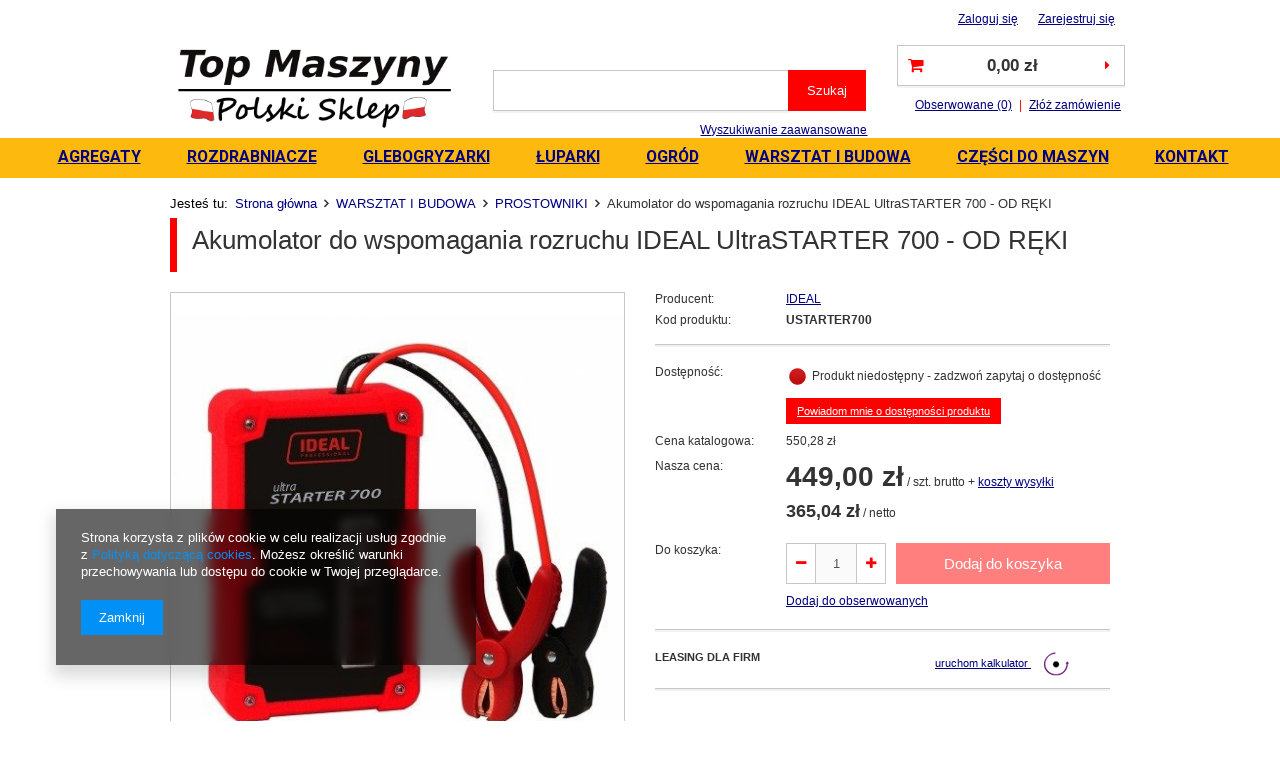

--- FILE ---
content_type: text/html; charset=utf-8
request_url: https://www.top-maszyny.pl/product-pol-3687-Akumolator-do-wspomagania-rozruchu-IDEAL-UltraSTARTER-700-OD-REKI.html
body_size: 16014
content:
<!DOCTYPE html>
<html lang="pl" ><head><meta name='viewport' content='user-scalable=no, initial-scale = 1.0, maximum-scale = 1.0, width=device-width'/> <link href='//fonts.googleapis.com/css?family=Roboto:400,500,700&subset=latin,latin-ext' rel='stylesheet' type='text/css'/><meta http-equiv="Content-Type" content="text/html; charset=utf-8"><meta http-equiv="Content-Language" content="pl"><title>Akumolator do wspomagania rozruchu IDEAL UltraSTARTER 700 - OD RĘKI - | Top-Maszyny.pl - Ostrołęka</title><meta name="keywords" content="Akumolator do wspomagania rozruchu IDEAL UltraSTARTER 700 - OD RĘKI USTARTER700 USTARTER700"><meta name="description" content="Wejdź i zapoznaj się z produktem Akumolator do wspomagania rozruchu IDEAL UltraSTARTER 700 - OD RĘKI dostępnym w bardzo atrakcyjnej cenie  w kategorii WARSZTAT I BUDOWA \ PROSTOWNIKI."><link rel="icon" href="/gfx/pol/favicon.ico"><link rel="stylesheet" type="text/css" href="/gfx/pol/style.css.gzip?r=1558505646"><script type="text/javascript" src="/gfx/pol/shop.js.gzip?r=1558505646"></script><meta name="robots" content="index,follow"><meta name="expires" content="never"><meta name="distribution" content="global"><meta name="rating" content="general"><meta name="Author" content="Top-Maszyny - NIEWIN na bazie IdoSell (www.idosell.com/shop).">
<!-- Begin LoginOptions html -->

<style>
#client_new_social .service_item[data-name="service_Apple"]:before, 
#cookie_login_social_more .service_item[data-name="service_Apple"]:before,
.oscop_contact .oscop_login__service[data-service="Apple"]:before {
    display: block;
    height: 2.6rem;
    content: url('/gfx/standards/apple.svg?r=1743165583');
}
.oscop_contact .oscop_login__service[data-service="Apple"]:before {
    height: auto;
    transform: scale(0.8);
}
#client_new_social .service_item[data-name="service_Apple"]:has(img.service_icon):before,
#cookie_login_social_more .service_item[data-name="service_Apple"]:has(img.service_icon):before,
.oscop_contact .oscop_login__service[data-service="Apple"]:has(img.service_icon):before {
    display: none;
}
</style>

<!-- End LoginOptions html -->

<!-- Open Graph -->
<meta property="og:type" content="website"><meta property="og:url" content="https://www.top-maszyny.pl/product-pol-3687-Akumolator-do-wspomagania-rozruchu-IDEAL-UltraSTARTER-700-OD-REKI.html
"><meta property="og:title" content="Akumolator do wspomagania rozruchu IDEAL UltraSTARTER 700 - OD RĘKI"><meta property="og:site_name" content="Top-Maszyny - NIEWIN"><meta property="og:locale" content="pl_PL"><meta property="og:image" content="https://www.top-maszyny.pl/hpeciai/031feb5cc3e3a6d9d271cf97d906ac03/pol_pl_Akumolator-do-wspomagania-rozruchu-IDEAL-UltraSTARTER-700-OD-REKI-3687_1.jpg"><meta property="og:image:width" content="480"><meta property="og:image:height" content="480"><link rel="manifest" href="https://www.top-maszyny.pl/data/include/pwa/3/manifest.json?t=3"><meta name="apple-mobile-web-app-capable" content="yes"><meta name="apple-mobile-web-app-status-bar-style" content="black"><meta name="apple-mobile-web-app-title" content="www.top-maszyny.pl"><link rel="apple-touch-icon" href="/data/include/pwa/3/icon-128.png"><link rel="apple-touch-startup-image" href="/data/include/pwa/3/logo-512.png" /><meta name="msapplication-TileImage" content="/data/include/pwa/3/icon-144.png"><meta name="msapplication-TileColor" content="#2F3BA2"><meta name="msapplication-starturl" content="/"><script type="application/javascript">var _adblock = true;</script><script async src="/data/include/advertising.js"></script><script type="application/javascript">var statusPWA = {
                online: {
                    txt: "Połączono z internetem",
                    bg: "#5fa341"
                },
                offline: {
                    txt: "Brak połączenia z internetem",
                    bg: "#eb5467"
                }
            }</script><script async type="application/javascript" src="/ajax/js/pwa_online_bar.js?v=1&r=6"></script>
<!-- End Open Graph -->

<link rel="canonical" href="https://www.top-maszyny.pl/product-pol-3687-Akumolator-do-wspomagania-rozruchu-IDEAL-UltraSTARTER-700-OD-REKI.html" />


<!-- Begin additional html or js -->


<!--3|3|3-->
<meta name="google-site-verification" content="WeAgt-lEDCvT516lipU_ZrIv9-AkKyK3DqAXuoChnBs" />
<!--2|3|2-->
<script>
$(function(){
$('#products_associated_zone4 .product-name').matchHeight({byRow:true,property:'height',target:null,remove:false});
})
</script>
<!--4|3|2-->
<script>
$(window).load(function(){
$('#container').before('<div id="search_mask">');
var MaskHeight = $('body').height();
$('#search_mask').attr('style', 'height: '+ MaskHeight + 'px !important;');
});

</script>

<style>.bx-wrapper .bx-controls-direction a{z-index:1 !IMPORTANT;}{</style>
<!--6|3|2-->
<style>
#n67367{display: block !important;}
#n67367_stocks{display: none;}
ul.n67367_instalment li{display:block;}
div.n67367_instalment{background: none; }
</style>
<!--10|3|2-->
<script>app_shop.run(function(){

    if($("#breadcrumbs").length){
        $("#layout").prepend($("#breadcrumbs"));
    }

},'2','all');

app_shop.run(function(){
    
    if($("#breadcrumbs").length){
        $("#layout").prepend($("#breadcrumbs"));
    }

},'3','all');

app_shop.run(function(){
    
    if($("#breadcrumbs").length){
        $("#layout").prepend($("#breadcrumbs"));
    }

},'4','all');
</script>
<!--11|3|2-->
<style>
body{background: none !important;}
</style>
<!--16|3|9-->
<style>
.product_info .help_projector{display: none;}
#certifications{display: none;}
#layout #content .banner_projector{display: none;}
div.projector_description{border-bottom: none; box-shadow: none;}
.projector_page .traits_info{display: none !important}
</style>

<!-- End additional html or js -->
<script>(function(w,d,s,i,dl){w._ceneo = w._ceneo || function () {
w._ceneo.e = w._ceneo.e || []; w._ceneo.e.push(arguments); };
w._ceneo.e = w._ceneo.e || [];dl=dl===undefined?"dataLayer":dl;
const f = d.getElementsByTagName(s)[0], j = d.createElement(s); j.defer = true;
j.src = "https://ssl.ceneo.pl/ct/v5/script.js?accountGuid=" + i + "&t=" +
Date.now() + (dl ? "&dl=" + dl : ""); f.parentNode.insertBefore(j, f);
})(window, document, "script", "143edea6-b055-44a3-a561-4d2ccfd418a5");</script>
                <script>
                if (window.ApplePaySession && window.ApplePaySession.canMakePayments()) {
                    var applePayAvailabilityExpires = new Date();
                    applePayAvailabilityExpires.setTime(applePayAvailabilityExpires.getTime() + 2592000000); //30 days
                    document.cookie = 'applePayAvailability=yes; expires=' + applePayAvailabilityExpires.toUTCString() + '; path=/;secure;'
                    var scriptAppleJs = document.createElement('script');
                    scriptAppleJs.src = "/ajax/js/apple.js?v=3";
                    if (document.readyState === "interactive" || document.readyState === "complete") {
                          document.body.append(scriptAppleJs);
                    } else {
                        document.addEventListener("DOMContentLoaded", () => {
                            document.body.append(scriptAppleJs);
                        });  
                    }
                } else {
                    document.cookie = 'applePayAvailability=no; path=/;secure;'
                }
                </script>
                                <script>
                var listenerFn = function(event) {
                    if (event.origin !== "https://payment.idosell.com")
                        return;
                    
                    var isString = (typeof event.data === 'string' || event.data instanceof String);
                    if (!isString) return;
                    try {
                        var eventData = JSON.parse(event.data);
                    } catch (e) {
                        return;
                    }
                    if (!eventData) { return; }                                            
                    if (eventData.isError) { return; }
                    if (eventData.action != 'isReadyToPay') {return; }
                    
                    if (eventData.result.result && eventData.result.paymentMethodPresent) {
                        var googlePayAvailabilityExpires = new Date();
                        googlePayAvailabilityExpires.setTime(googlePayAvailabilityExpires.getTime() + 2592000000); //30 days
                        document.cookie = 'googlePayAvailability=yes; expires=' + googlePayAvailabilityExpires.toUTCString() + '; path=/;secure;'
                    } else {
                        document.cookie = 'googlePayAvailability=no; path=/;secure;'
                    }                                            
                }     
                if (!window.isAdded)
                {                                        
                    if (window.oldListener != null) {
                         window.removeEventListener('message', window.oldListener);
                    }                        
                    window.addEventListener('message', listenerFn);
                    window.oldListener = listenerFn;                                      
                       
                    const iframe = document.createElement('iframe');
                    iframe.src = "https://payment.idosell.com/assets/html/checkGooglePayAvailability.html?origin=https%3A%2F%2Fwww.top-maszyny.pl";
                    iframe.style.display = 'none';                                            

                    if (document.readyState === "interactive" || document.readyState === "complete") {
                          if (!window.isAdded) {
                              window.isAdded = true;
                              document.body.append(iframe);
                          }
                    } else {
                        document.addEventListener("DOMContentLoaded", () => {
                            if (!window.isAdded) {
                              window.isAdded = true;
                              document.body.append(iframe);
                          }
                        });  
                    }  
                }
                </script>
                <script>let paypalDate = new Date();
                    paypalDate.setTime(paypalDate.getTime() + 86400000);
                    document.cookie = 'payPalAvailability_PLN=-1; expires=' + paypalDate.getTime() + '; path=/; secure';
                </script><script src="/data/gzipFile/expressCheckout.js.gz"></script><script type="text/javascript" src="/gfx/pol/projector_product_questions.js.gzip?r=1558505646"></script><script type="text/javascript" src="/gfx/pol/projector_video.js.gzip?r=1558505646"></script></head><body><div id="container" class="projector_page 
            
            container" itemscope="itemscope" itemtype="http://schema.org/WebPage"><header class="clearfix "><script type="text/javascript" class="ajaxLoad">
    app_shop.vars.currency_format = "###,##0.00";
    app_shop.vars.currency_before_value = false;
    app_shop.vars.currency_space = true;
    app_shop.vars.symbol = "zł";
    app_shop.vars.id= "PLN";
    app_shop.vars.baseurl = "http://www.top-maszyny.pl/";
    app_shop.vars.sslurl= "https://www.top-maszyny.pl/";
    app_shop.vars.curr_url= "%2Fproduct-pol-3687-Akumolator-do-wspomagania-rozruchu-IDEAL-UltraSTARTER-700-OD-REKI.html";
      

    var currency_decimal_separator = ',';
    var currency_grouping_separator = ' ';

    
    app_shop.vars.blacklist_extension = ["exe","com","swf","js","php"];
    
    app_shop.vars.blacklist_mime = ["application/javascript","application/octet-stream","message/http","text/javascript","application/x-deb","application/x-javascript","application/x-shockwave-flash","application/x-msdownload"];
    
        app_shop.urls.contact = "/contact-pol.html";
    </script><div id="viewType" style="display:none"></div><div id="menu_settings" class="hidden-phone "><div class="menu_settings_bar container"><div id="menu_additional"><a href="/login.php" title="">Zaloguj się</a><a href="/client-new.php?register" title="">Zarejestruj się
                        </a></div><div id="mobile_additional"><a href="/login.php" title="">Twoje konto
                </a>
                 |
                <a rel="nofollow" href="/basketedit.php?mode=2" title="">Obserwowane (0)
                </a>
                 | 
            </div></div></div><div class="n57703_menu_top"><div class="n57703_menu_top_links"></div></div><div id="logo" data-align="a#css" class="col-md-4  col-xs-12  align_row"><a href="/" target="_self"><img src="/data/gfx/mask/pol/logo_3_big.jpg" alt="Polski Sklep Internetowy z maszynami do domu i ogrodu" width="1664" height="576"></a></div><form action="search.php" method="get" id="menu_search" class="col-md-5 col-xs-12"><div><input id="menu_search_text" type="text" name="text" class="catcomplete" placeholder=""></div><button type="submit"><span class="hidden-phone">Szukaj</span><i class="icon-search visible-phone"></i></button><a href="/searching.php" title="">Wyszukiwanie zaawansowane</a></form><div id="menu_basket" class="col-md-3 empty_bsket"><a href="https://www.top-maszyny.pl/basketedit.php?mode=1" class="basket_top"><strong>0,00 zł</strong></a><div><a class="wishes_link link" href="https://www.top-maszyny.pl/basketedit.php?mode=2" rel="nofollow" title=""><span class="hidden-phone">Obserwowane (0)</span></a><span class="hidden-tablet"> | </span><a class="basket_link link" href="https://www.top-maszyny.pl/basketedit.php?mode=1" rel="nofollow" title="Twój koszyk jest pusty, najpierw dodaj do niego towary z naszej oferty.">
                        Złóż zamówienie
                    </a></div><script>
                        app_shop.run(function(){ menu_basket_cache(); }, 'all');
                    </script><div class="basket_more"><div class="basket_more_products_wrapper"></div><div class="basket_more_summary"><div class="basket_more_summary_prices"><span class="shipping_label">Koszt przesyłki: <span class="shipping_value">0.00</span><span class="shipping_currency">zł</span></span><span class="total_label">SUMA: <span class="total_value">0,00 zł</span></span></div><div class="basket_more_summary_buttons"><a class="big_label go_to_basket" href="/basketedit.php" title="Dokończ zakupy">
                              Dokończ zakupy
                            </a></div></div></div></div><div id="menu_categories" class="clearfix dl-menuwrapper"><ul id="mobile_menu"><li><a href="/categories.php" class="mobile_menu dl-trigger"><i class="icon-reorder"></i></a></li></ul><div class="fullwidthsub"><div class="fixed_sub"><ul class="dl-menu"><li><a  href="/pol_m_AGREGATY-724.html" target="_self" title="AGREGATY" >AGREGATY</a></li><li><a  href="/pol_m_ROZDRABNIACZE-922.html" target="_self" title="ROZDRABNIACZE" >ROZDRABNIACZE</a></li><li><a  href="/pol_m_GLEBOGRYZARKI-890.html" target="_self" title="GLEBOGRYZARKI" >GLEBOGRYZARKI</a></li><li><a  href="/pol_m_LUPARKI-892.html" target="_self" title="ŁUPARKI" >ŁUPARKI</a></li><li><a  href="/pol_n_OGROD-700.html" target="_self" title="OGRÓD" >OGRÓD</a></li><li><a  href="/pol_n_WARSZTAT-I-BUDOWA-723.html" target="_self" title="WARSZTAT I BUDOWA" class="dl-active" >WARSZTAT I BUDOWA</a></li><li><a  href="/pol_n_CZESCI-DO-MASZYN-925.html" target="_self" title="CZĘŚCI DO MASZYN" >CZĘŚCI DO MASZYN</a><ul class="dl-submenu first"><div class="container clearfix"><div class="subcategories col-md-12"><div class="catcol"><li><a href="/pol_n_CZESCI-DO-MASZYN_Weibang-Oryginalne-926.html" class="level_2 toggle" target="_self">Weibang Oryginalne</a><ul class="dl-submenu"><li><a href="/pol_n_CZESCI-DO-MASZYN_Weibang-Oryginalne_Maszyny-Specjalistyczne-927.html" target="_self">Maszyny Specjalistyczne</a></li><li><a href="/pol_m_CZESCI-DO-MASZYN_Weibang-Oryginalne_Wertykulatory-i-Aeratory-930.html" target="_self">Wertykulatory i Aeratory</a></li><li><a href="/pol_m_CZESCI-DO-MASZYN_Weibang-Oryginalne_Kosiarki-929.html" target="_self">Kosiarki </a></li></ul></li></div><div class="catcol"><li><a href="/pol_m_CZESCI-DO-MASZYN_Cedrus-Oryginalne-943.html" target="_self">Cedrus Oryginalne</a></li></div></div><div class="subphoto col-md-3"></div></div><div class="subbottomnbar"><div class="container clearfix"><div class="submenuclose"><a href="#">
                                                        Zamknij <i class="icon-caret-up"></i></a></div></div></div></ul></li><li><a  href="https://www.top-maszyny.pl/Kontakt-cterms-pol-30.html" target="_self" title="KONTAKT" >KONTAKT</a></li></ul></div></div></div><div id="breadcrumbs"><div xmlns:v="http://rdf.data-vocabulary.org/#" id="breadcrumbs_sub"><h3>Jesteś tu:  </h3><ol><li class="bc-main" typeof="v:Breadcrumb"><span><a rel="v:url" property="v:title" href="/">Strona główna</a></span></li><li typeof="v:Breadcrumb" class="category bc-item-1"><a rel="v:url" property="v:title" class="category" href="/pol_n_WARSZTAT-I-BUDOWA-723.html">WARSZTAT I BUDOWA</a></li><li typeof="v:Breadcrumb" class="category bc-active bc-item-2"><a rel="v:url" property="v:title" class="category" href="/pol_m_WARSZTAT-I-BUDOWA_PROSTOWNIKI-780.html">PROSTOWNIKI</a></li><li class="bc-active bc-product-name"><span>Akumolator do wspomagania rozruchu IDEAL UltraSTARTER 700 - OD RĘKI</span></li></ol></div></div></header><div id="layout" class="row clearfix"><aside class="col-md-3"><div class="login_menu_block visible-phone" id="login_menu_block"><a class="sign_in_link" href="/login.php" title=""><i class="icon-user"></i>  Zaloguj się
                            
                        </a><a class="registration_link" href="/client-new.php?register" title=""><i class="icon-lock"></i>  Zarejestruj się
                            
                        </a><a class="order_status_link" href="/order-open.php" title=""><i class="icon-globe"></i>  Sprawdź status zamówienia
                            
                        </a><a href="/Informacje-o-sklepie-cterms-pol-19.html">
                        Informacje o sklepie
                    </a><a href="/pol-delivery.html">
                        Wysyłka
                    </a><a href="/pol-payments.html">
                        Sposoby płatności i prowizje
                    </a><a href="/pol-terms.html">
                        Regulamin
                    </a><a href="/pol-privacy-and-cookie-notice.html">
                        Polityka prywatności
                    </a><a href="/pol-returns-and_replacements.html">
                        Odstąpienie od umowy
                    </a></div></aside><div id="content" class="col-md-12" itemscope="itemscope" itemtype="http://schema.org/Product"><div id="menu_compare_product" style="display:none"><div class="big_label">Dodane do porównania</div><div class="compare_product_sub align_row" data-align="img#css"></div><div class="compare_buttons" style="display:none"><a class="btn-small" id="comparers_remove_btn" href="https://www.top-maszyny.pl/settings.php?comparers=remove&amp;product=###" title="">
                Usuń produkty
            </a><a class="btn-small" href="https://www.top-maszyny.pl/product-compare.php" title="" target="_blank">
                Porównaj produkty
            </a></div></div><script>
          app_shop.run(function(){ menu_compare_cache(); }, 'all');
      </script><script type="text/javascript" class="ajaxLoad">
            cena_raty = 449.00;
            
                    var  client_login = 'false'
                
            var  client_points = '';
            var  points_used = '';
            var  shop_currency = 'zł';
            var product_data = {
            "currency":"zł",
            "product_type":"product_item",
            
                    "unit":"szt.",
                
            "unit_sellby":"1",
            "unit_precision":"0",

            
            "base_price":{
            
                "maxprice":"449.00",
            
                "maxprice_formatted":"449,00 zł",
            
                "maxprice_net":"365.04",
            
                "maxprice_net_formatted":"365,04 zł",
            
                "minprice":"449.00",
            
                "minprice_formatted":"449,00 zł",
            
                "minprice_net":"365.04",
            
                "minprice_net_formatted":"365,04 zł",
            
                "size_max_maxprice_net":"0.00",
            
                "size_min_maxprice_net":"0.00",
            
                "size_max_maxprice_net_formatted":"0,00 zł",
            
                "size_min_maxprice_net_formatted":"0,00 zł",
            
                "size_max_maxprice":"0.00",
            
                "size_min_maxprice":"0.00",
            
                "size_max_maxprice_formatted":"0,00 zł",
            
                "size_min_maxprice_formatted":"0,00 zł",
            
                "price_unit_sellby":"449.00",
            
                "value":"449.00",
                "price_formatted":"449,00 zł",
                "price_net":"365.04",
                "price_net_formatted":"365,04 zł",
                "vat":"23",
                "worth":"449.00",
                "worth_net":"365.04",
                "worth_formatted":"449,00 zł",
                "worth_net_formatted":"365,04 zł",
                "srp":"550.28",
                "srp_formatted":"550,28 zł",
                "srp_diff_gross":"101.28",
                "srp_diff_gross_formatted":"101,28 zł",
                "srp_diff_percent":"18",
                "srp_net":"447.38",
                "srp_net_formatted":"447,38 zł",
                "srp_diff_net":"82.34",
                "srp_diff_net_formatted":"82,34 zł",
                "max_diff_gross":"101.28",
                "max_diff_gross_formatted":"101,28 zł",
                "max_diff_percent":"18",
                "max_diff_net":"82.34",
                "max_diff_net_formatted":"82,34 zł",
                "basket_enable":"y",
                "special_offer":"false",
                "rebate_code_active":"n",
                "priceformula_error":"false"
            },
            

            
            "order_quantity_range":{
            
             },
             

            "sizes":{
            
                "onesize":



                {
                
                    "type":"onesize",
                
                    "priority":"0",
                
                    "description":"uniwersalny",
                
                    "name":"uniw",
                
                    "amount":"0",
                
                    "amount_mo":"0",
                
                    "amount_mw":"0",
                
                    "amount_mp":"0",
                
                    "code_producer":"USTARTER700",
                
                    "availability":{
                    
                        "visible":"y",
                        "status_description":"Produkt niedostępny - zadzwoń zapytaj o dostępność",
                        "status_gfx":"/data/lang/pol/available_graph/graph_1_5.png",
                        "status":"disable",
                        "minimum_stock_of_product":"2"
                    },
                    "delivery":{
                    
                        "undefined":"false",
                        "shipping":"19.99",
                        "shipping_formatted":"19,99 zł",
                        "limitfree":"700.00",
                        "limitfree_formatted":"700,00 zł",
                        "shipping_change":"19.99",
                        "shipping_change_formatted":"19,99 zł",
                        "change_type":"up"
                    },
                    "price":{
                    
                        "value":"449.00",
                        "price_formatted":"449,00 zł",
                        "price_net":"365.04",
                        "price_net_formatted":"365,04 zł",
                        "vat":"23",
                        "worth":"449.00",
                        "worth_net":"365.04",
                        "worth_formatted":"449,00 zł",
                        "worth_net_formatted":"365,04 zł",
                        "srp":"550.28",
                        "srp_formatted":"550,28 zł",
                        "srp_diff_gross":"101.28",
                        "srp_diff_gross_formatted":"101,28 zł",
                        "srp_diff_percent":"18",
                        "srp_net":"447.38",
                        "srp_net_formatted":"447,38 zł",
                        "srp_diff_net":"82.34",
                        "srp_diff_net_formatted":"82,34 zł",
                        "max_diff_gross":"101.28",
                        "max_diff_gross_formatted":"101,28 zł",
                        "max_diff_percent":"18",
                        "max_diff_net":"82.34",
                        "max_diff_net_formatted":"82,34 zł",
                        "basket_enable":"y",
                        "special_offer":"false",
                        "rebate_code_active":"n",
                        "priceformula_error":"false"
                    },
                    "weight":{
                    
                        "g":"1000",
                        "kg":"1"
                    }
                }
            }
            }



        </script><form id="projector_form" action="basketchange.php" method="post" class=" row "><input id="projector_product_hidden" type="hidden" name="product" value="3687"><input id="projector_size_hidden" type="hidden" name="size" value="onesize"><input id="projector_mode_hidden" type="hidden" name="mode" value="1"><div class="projector_navigation"><div class="label_icons"></div><h1 itemprop="name">Akumolator do wspomagania rozruchu IDEAL UltraSTARTER 700 - OD RĘKI</h1></div><div class="photos col-md-6 col-xs-12 "><ul class="bxslider"><li><a class="projector_medium_image" data-imagelightbox="f" href="/hpeciai/031feb5cc3e3a6d9d271cf97d906ac03/pol_pl_Akumolator-do-wspomagania-rozruchu-IDEAL-UltraSTARTER-700-OD-REKI-3687_1.jpg"><img class="photo" itemprop="image" alt="Akumolator do wspomagania rozruchu IDEAL UltraSTARTER 700 - OD RĘKI" src="/hpeciai/031feb5cc3e3a6d9d271cf97d906ac03/pol_pm_Akumolator-do-wspomagania-rozruchu-IDEAL-UltraSTARTER-700-OD-REKI-3687_1.jpg"></a></li></ul></div><div class="product_info col-md-6 col-xs-12 "><div class="product_info_top"><div class="basic_info"><div class="producer"><span>Producent: </span><a class="brand" itemprop="brand" title="Kliknij, by zobaczyć wszystkie produkty tego producenta" href="/firm-pol-1488479447-IDEAL.html">IDEAL</a></div><div class="code"><span>Kod produktu: </span><strong itemprop="productID" content="mpn:USTARTER700">USTARTER700</strong></div></div><div class="traits_info"><div class="param_trait"><span>Nasze certyfikaty: 
                                            </span><strong class="lt_description dright"><a class="param_trait" href="/tra-pol-341-Ceneo.html">Ceneo</a>, <a href="/tra-pol-375-allegro.html">allegro</a></strong></div></div></div><div class="product_section sizes" id="projector_sizes_cont"><label class="projector_label">
                                Rozmiar
                            </label><div class="product_section_sub"><label class="select_button disabled" data-type="onesize">uniwersalny</label></div></div><div class="product_section" id="projector_status_description_wrapper" style="display:none"><label>
                            Dostępność:
                        </label><div><img id="projector_status_gfx" class="projector_status_gfx" alt="status_icon" src="/data/lang/pol/available_graph/graph_1_5.png"><span class="projector_status_description" id="projector_status_description">Produkt niedostępny - zadzwoń zapytaj o dostępność</span></div></div><div class="product_section tell_availability" id="projector_tell_availability" style="display:none"><label></label><div class="product_section_sub"><a href="#showAvabilityDialog" class="btn-small projector_tell_availabilit" id="projector_tell_availability_link" onclick="showAvabilityDialog();return false;">
                                Powiadom mnie o dostępności produktu
                            </a></div></div><div class="product_section" id="projector_shipping_info" style="display:none;"><label>
                            Wysyłka:
                        </label><div><span class="projector_delivery_days" id="projector_delivery_days"></span><a class="shipping_info" href="#shipping_info" title="Sprawdź czasy i koszty wysyłki">
                                  Sprawdź czasy i koszty wysyłki
                             </a></div></div><div id="projector_prices_wrapper" itemprop="offers" itemscope="" itemtype="http://schema.org/Offer"><div class="product_section" id="projector_price_srp_wrapper" style="display:none"><label class="projector_label">Cena katalogowa:</label><div><span class="projector_price_srp" id="projector_price_srp">550,28 zł</span></div></div><div class="product_section" id="projector_price_value_wrapper"><label class="projector_label">Nasza cena:</label><div class="product_price_brutto_add"><div id="projector_price_maxprice_wrapper" style="display:none;"><del class="projector_price_maxprice" id="projector_price_maxprice"></del><span class="projector_price_yousave" id="projector_price_yousave" style="display:none;"></span></div><strong class="projector_price_value" id="projector_price_value">449,00 zł</strong><meta itemprop="priceCurrency" content="PLN"><meta itemprop="price" content="449.00"><div class="price_gross_info"><small class="projector_price_unit_sep">
                                             / 
                                        </small><small class="projector_price_unit_sellby" id="projector_price_unit_sellby" style="display:none">1</small><small class="projector_price_unit" id="projector_price_unit">szt.</small><span class="span_brutto">
                                                brutto
                                            </span>
                                                         + 
                                                        <a class="shipping_info" target="blank" title="koszty wysyłki" href="/pol-delivery.html">

                                                            koszty wysyłki
                                                        </a></div></div><div class="product_price_netto_add"><strong class="projector_price_value price_netto" id="projector_price_net">365,04 zł</strong><div class="price_gross_info"><small class="projector_price_unit_sep">
                                             / 
                                        </small><span class="span_netto">
                                             netto
                                        </span></div></div></div><span style="display:none;"><link itemprop="availability" href="http://schema.org/OutOfStock">Out Of Stock
                            </span></div><div id="projector_buy_section" class="clearfix product_section"><label class="projector_label">
                                Do koszyka: 
                    </label><div class="projector_buttons" id="projector_buttons"><div class="projector_number" id="projector_number_cont"><button id="projector_number_down" class="projector_number_down" type="button"><i class="icon-minus"></i></button><input class="projector_number" name="number" id="projector_number" value="1"><button id="projector_number_up" class="projector_number_up" type="button"><i class="icon-plus"></i></button></div><button class="btn-large projector_butttons_buy" id="projector_button_basket" type="submit" title="Dodaj produkt do koszyka">
                                                Dodaj do koszyka
                                            </button><a href="#add_favorite" class="projector_buttons_obs" id="projector_button_observe" onclick="$('#projector_mode_hidden').val(2);$('#projector_form').submit();" data-mobile-class="btn-small" title="Dodaj do obserwowanych">
                                    Dodaj do obserwowanych
                                </a></div></div><div id="certifications" class="clearfix"><div class="cert_label">Nasze certyfikaty</div><div class="cert_items"><a class="cert_item" data-imagelightbox="g" href="" title="Ceneo"><img src="" alt="Ceneo"></a><a class="cert_item" data-imagelightbox="g" href="" title="allegro"><img src="" alt="allegro"></a></div></div><div class="product_section points" id="projector_points_wrapper" style="display:none;"><div class="product_section_sub"><div class="projector_points_sub_wrapper"><div class="projector_price_points_wrapper" id="projector_price_points_wrapper"><label class="projector_label">
                                      Cena w punktach: 
                                  </label><span class="projector_price_points" id="projector_price_points"><span class="projector_currency"> pkt.</span></span></div><div class="projector_price_points_recive_wrapper" id="projector_price_points_recive_wrapper" style="display:none;"><label class="projector_label">
                                      Po opłaceniu zamówienia na ten produkt otrzymasz 
                                  </label><span class="projector_points_recive_points" id="projector_points_recive_points"><span class="projector_currency"> pkt.</span></span></div></div><button id="projector_button_points_basket" type="submit" name="forpoints" value="1" class="btn" style="display:none;">
                                    Kup za punkty
                                </button></div></div></div><div class="clearBoth"></div></form><div class="banner_projector"><a class="banner_link" href="" title="Raty"><img src="/data/lang/pol/traits/gfx/projector/353_3.png" alt="Raty"></a></div><div id="projector_rebatenumber_tip_copy" style="display:none;"><img class="projector_rebatenumber_tip" src="/gfx/pol/help_tip.png?r=1558505646" alt="tip"></div><div id="alert_cover" class="projector_alert_55916" style="display:none" onclick="Alertek.hide_alert();"></div><script type="text/javascript" class="ajaxLoad">
            projectorInitObject.contact_link = "/contact-pol.html";
            projectorObj.projectorInit(projectorInitObject);
        </script><script type="text/javascript" class="ajaxLoad">
     var bundle_title =   "Cena towarów poza zestawem";

    
</script><div id="n67367" class="clearfix"><div id="n67367_instalment" class="n67367_instalment"><h3>Kup na raty</h3><ul class="n67367_instalment"><li data-name="LeaseLink"><span class="n67367_span_topic">
                                                             Leasing dla firm
                                                        </span><a class="n67367_run_calculator" onclick=" calculate_instalments('0.00','10000000.00','0','',$(this).attr('data-window'),'','LeaseLink'); return false;" href="javascript:window.open('https://online.leaselink.pl/RateCalculator/calculate?tax=23&amp;isNet=false&amp;categoryLevel=Warsztat%20pozosta%C5%82e&amp;productname=Akumolator%20do%20wspomagania%20rozruchu%20IDEAL%20UltraSTARTER%20700%20-%20OD%20R%C4%98KI&amp;externalId=5e12ea&amp;value=XXX',%20'',%20'height=750,width=850,location=no,resizable=yes,scrollbars=yes,status=0;')" data-window="window.open('https://online.leaselink.pl/RateCalculator/calculate?tax=23&amp;isNet=false&amp;categoryLevel=Warsztat pozostałe&amp;productname=Akumolator do wspomagania rozruchu IDEAL UltraSTARTER 700 - OD RĘKI&amp;externalId=5e12ea&amp;value=XXX', '', 'height=750,width=850,location=no,resizable=yes,scrollbars=yes,status=0;')"><span>
                                                                uruchom kalkulator
                                                            </span><img src="/panel/gfx/payforms/icon_InstallmentLeaselink.png" alt="LeaseLink"></a></li></ul></div></div><div id="avabilityDialog" class="avabilityDialog" style="display:none;"><div class="avabilityDialog_sub"><a href="#" id="avabilityDialog_close" class="avabilityDialog_close"><img src="/gfx/pol/zamknij.gif?r=1558505646" alt="Zamknij" class="avabilityDialog_close"></a><h2>Podaj dane kontaktowe, a my damy Ci znać kiedy towar będzie dostępny</h2><div class="avabilityDialog_pr_info"><img alt="Akumolator do wspomagania rozruchu IDEAL UltraSTARTER 700 - OD RĘKI" class="avabilityDialog" src="/hpeciai/3593a80ed5f45270c6dc24c19f30c556/pol_ps_Akumolator-do-wspomagania-rozruchu-IDEAL-UltraSTARTER-700-OD-REKI-3687_1.jpg"><ul class="avabilityDialog_pr_info"><li id="avability_product_name"><strong>Akumolator do wspomagania rozruchu IDEAL UltraSTARTER 700 - OD RĘKI</strong></li><li id="avability_product_code"><span>Kod produktu: </span><strong>USTARTER700</strong></li><li id="avability_product_size" style="display:none;"><span>Wybierz rozmiar, o którym mamy Cię powiadomić:</span><label class="select_button" data-type="onesize">uniwersalny</label></li></ul></div><form action="/basketchange.php"><input id="avability_product_hidden" type="hidden" name="product" value="3687"><input id="avability_size_hidden" type="hidden" name="size" value="onesize"><input id="avability_mode_hidden" type="hidden" name="mode" value="2"><div class="avabilityDialog_text1"></div><input type="hidden" name="avability_track" value="only_one"><div class="avabilityDialog_text2">
                        Wprowadź swój adres e-mail, na który wyślemy Ci <b>jednorazowe powiadomienie</b>, gdy ten towar będzie ponownie w sprzedaży.
                    </div><div class="avabilityDialog_email"><label>Twój adres e-mail:</label><input type="text" name="email" id="avabilityDialog_email" value=""><span class="validation_icons"><img src="/gfx/pol/correct.png?r=1558505646" alt="correct" class="correct_icon" style="display:none;"><img src="/gfx/pol/incorrect.png?r=1558505646" alt="incorrect" class="incorrect_icon" style="display:none;"></span></div><div class="avabilityDialog_tel" id="avabilityDialog_tel"><label><input type="checkbox"><span>Chcę dodatkowo otrzymać wiadomość SMS z powiadomieniem </span></label><div class="avabilityDialog_tel2" id="avabilityDialog_phone2"><label class="avabilityDialog_tel">Twój numer telefonu: </label><input type="text" name="phone" id="avabilityDialog_phone"><span class="validation_icons"><img src="/gfx/pol/correct.png?r=1558505646" alt="correct" class="correct_icon" style="display:none;"><img src="/gfx/pol/incorrect.png?r=1558505646" alt="incorrect" class="incorrect_icon" style="display:none;"></span></div></div><div class="avabilityDialog_text3">
                        Powyższe dane nie są używane do przesyłania newsletterów lub innych reklam. Włączając powiadomienie zgadzasz się jedynie na wysłanie jednorazowo informacji o ponownej dostępność tego towaru. 
                    </div><div id="avabilityDialog_buttons1" class="avabilityDialog_buttons1"><button type="submit" id="avabilityDialog_submit" class="btn avabilityDialog_submit">
                            Zapisz mnie na powiadomienia o dostępności
                        </button></div></form></div></div><script class="ajaxLoad">
            projector_notice_init();
        </script><div class="n58676"><div id="tabs_58676"></div></div><div class="clearBoth" style="height: 0px;"></div><script class="ajaxLoad">$(function(){initHovers('tabs_58676',optionsHovers('0',''),'true');})
        </script><div class="component_projector_dictionary" id="component_projector_dictionary"><div class="n56173_main"><div class="n56173_label"><span class="n56173_2_label">
		    		Parametry:
		    	</span></div><div class="n56173_sub"><table class="n54117_dictionary"><tr><td class="n54117_item_a1"><span>Prąd rozruchu</span><span class="n67256colon">:</span></td><td class="n54117_item_b1"><div class="n54117_item_b_sub">poniżej 700 A</div></td></tr><tr><td class="n54117_footer" colspan="2"><br></td></tr></table></div></div></div><div class="projector_longdescription cm longdescription_small" id="component_projector_longdescription_not"><style type="text/css"><!--
@page { size: 21cm 29.7cm; margin: 2cm }
		P { margin-bottom: 0.21cm }
--></style>
<style type="text/css"><!--
@page { size: 21cm 29.7cm; margin: 2cm }
		P { margin-bottom: 0.21cm }
--></style>
<style type="text/css"><!--
@page { size: 21cm 29.7cm; margin: 2cm }
		P { margin-bottom: 0.21cm }
--></style>
<style style="font-size: 12pt; font-family: tahoma,arial,helvetica,sans-serif;" type="text/css"><!--
@page { size: 21cm 29.7cm; margin: 2cm }
		P { margin-bottom: 0.21cm }
--></style>
<style style="font-size: 12pt; font-family: tahoma,arial,helvetica,sans-serif;" type="text/css"><!--
@page { size: 21cm 29.7cm; margin: 2cm }
		P { margin-bottom: 0.21cm }
		A:link { color: #000080; so-language: zxx; text-decoration: underline }
		A:visited { color: #800000; so-language: zxx; text-decoration: underline }
--></style>
<style type="text/css"><!--
@page { size: 21cm 29.7cm; margin: 2cm }
		P { margin-bottom: 0.21cm }
--></style>
<style style="font-family: tahoma,arial,helvetica,sans-serif; font-size: 12pt;" type="text/css"><!--
@page { size: 21cm 29.7cm; margin: 2cm }
		P { margin-bottom: 0.21cm }
--></style>
<style style="font-family: tahoma, arial, helvetica, sans-serif; font-size: 12pt;" type="text/css"><!--
@page { size: 21cm 29.7cm; margin: 2cm }
		P { margin-bottom: 0.21cm }
		A:link { color: #000080; so-language: zxx; text-decoration: underline }
		A:visited { color: #800000; so-language: zxx; text-decoration: underline }
--></style>
<p><span style="font-family: tahoma, arial, helvetica, sans-serif; font-size: 12pt;">UltraSTARTER 700 może być naładowany z akumulatora w pojeździe o napięciu powyżej 5V, lecz nie tylko, również z zewnętrznego akumulatora, z drugiego pojazdu, z gniazda zapalniczki w pojeździe lub z portu USB (ładowarka, power bank).</span></p>
<p><span style="font-family: tahoma, arial, helvetica, sans-serif; font-size: 12pt;">Urządzenie gwarantuje utrzymanie parametrów rozruchu (prąd wyjściowy 400A) przy ujemnych temperaturach do -20°C. Przy temperaturach niższych niż -20°C prąd rozruchu jest nieznacznie mniejszy (350-380A).</span></p>
<p><span style="font-family: tahoma, arial, helvetica, sans-serif; font-size: 12pt;">Dzięki funkcji GLOW umożliwia rozruch pojazdów z silnikiem diesla również z grzaniem świec żarowych.</span></p>
<p><span style="font-family: tahoma, arial, helvetica, sans-serif; font-size: 12pt;">W trybie BYPASS istnieje możliwość uruchomienia pojazdu z całkowicie rozładowanym akumulatorem.</span></p>
<p><span style="font-family: tahoma, arial, helvetica, sans-serif; font-size: 12pt;">Nie wymaga okresowej konserwacji, nie ma konieczności doładowywania, można utrzymywać w stanie rozładowanym bez pogorszenia parametrów rozruchu.</span></p>
<p><span style="font-family: tahoma, arial, helvetica, sans-serif; font-size: 12pt;">UltraSTARTER 700 jest zaprojektowany do natychmiastowego naładowania się a nie do trzymania energii. Z tego powodu nie musi być doładowywany i może pozostać rozładowany przez kilka lat. Jest całkowicie bezobsługowy.</span></p>
<p><span style="font-family: tahoma, arial, helvetica, sans-serif; font-size: 12pt;">Urządzenie zapewnia użycie minimum 10.000 razy przed zauważalnym spadkiem parametrów wyjściowych.</span></p>
<p><span style="font-family: tahoma, arial, helvetica, sans-serif; font-size: 12pt;">Ultra-kondensatory pozostają sprawne przez ponad 10 lat.</span></p>
<p><span style="font-family: tahoma, arial, helvetica, sans-serif; font-size: 12pt;">UltraSTARTER 700 gwarantuje maksymalne bezpieczeństwo podczas rozruchu pojazdów dzięki wewnętrznym zabezpieczeniom przeciw zwarciu i odwrotnej biegunowości.</span></p>
<p><span style="font-family: tahoma, arial, helvetica, sans-serif; font-size: 12pt;">Charakterystyka:</span><br /><span style="font-family: tahoma, arial, helvetica, sans-serif; font-size: 12pt;">- 12V bezbateryjny rozruch</span><br /><span style="font-family: tahoma, arial, helvetica, sans-serif; font-size: 12pt;">- brak wymaganych konserwacji</span><br /><span style="font-family: tahoma, arial, helvetica, sans-serif; font-size: 12pt;">- funkcja GLOW umożliwia rozruch pojazdów z silnikiem diesla</span><br /><span style="font-family: tahoma, arial, helvetica, sans-serif; font-size: 12pt;">- kompaktowy i lekki</span></p>
<p><span style="font-family: tahoma, arial, helvetica, sans-serif; font-size: 12pt;"><strong style="font-size: 12pt; font-family: tahoma,arial,helvetica,sans-serif;">Dostawa obejmuje:</strong></span></p>
<ul>
<li><span style="font-family: tahoma, arial, helvetica, sans-serif; font-size: 12pt;">przewód do ładowania z gniazda zapalniczki 12V.</span></li>
<li><span style="font-family: tahoma, arial, helvetica, sans-serif; font-size: 12pt;">Gwarancja 12 miesięcy.</span></li>
</ul>
<p style="margin-bottom: 0cm; text-align: justify;" align="LEFT"><span style="font-family: Tahoma,sans-serif;"><span style="font-size: medium;"><strong style="font-size: medium;">Dane techniczne:</strong></span></span></p>
<ul>
<li><span style="font-family: Tahoma,sans-serif;"><span style="font-size: medium;">Napięcie wspomagania rozruchu 12 V<br /></span></span></li>
<li><span style="font-family: Tahoma,sans-serif;"><span style="font-size: medium;">Prąd rozruchu 400 A</span></span></li>
<li><span style="font-family: Tahoma,sans-serif;"><span style="font-size: medium;">Szczytowy prąd rozruchu 700 A</span></span></li>
<li><span style="font-family: Tahoma,sans-serif;"><span style="font-size: medium;">Waga 1,3 kg</span></span></li>
<li><span style="font-family: Tahoma,sans-serif;"><span style="font-size: medium;">Wymiary gabarytowe dł x szer x wys 210x130x60 mm</span></span></li>
</ul>
<style type="text/css"><!--
@page { size: 21cm 29.7cm; margin: 2cm }
		P { margin-bottom: 0.21cm }
--></style>
<style style="font-size: 12pt; font-family: tahoma,arial,helvetica,sans-serif;" type="text/css"><!--
@page { size: 21cm 29.7cm; margin: 2cm }
		P { margin-bottom: 0.21cm }
--></style>
<style type="text/css"><!--
@page { size: 21cm 29.7cm; margin: 2cm }
		P { margin-bottom: 0.21cm }
--></style>
<style type="text/css"><!--
@page { size: 21cm 29.7cm; margin: 2cm }
		P { margin-bottom: 0.21cm }
--></style>
<style type="text/css"><!--
@page { size: 21cm 29.7cm; margin: 2cm }
		P { margin-bottom: 0.21cm }
--></style>
<style type="text/css"><!--
@page { size: 21cm 29.7cm; margin: 2cm }
		P { margin-bottom: 0.21cm }
--></style>
<style style="font-size: 12pt; font-family: tahoma,arial,helvetica,sans-serif;" type="text/css"><!--
@page { size: 21cm 29.7cm; margin: 2cm }
		P { margin-bottom: 0.21cm }
--></style>
<style type="text/css"><!--
@page { size: 21cm 29.7cm; margin: 2cm }
		P { margin-bottom: 0.21cm }
--></style>
<style type="text/css"><!--
@page { size: 21cm 29.7cm; margin: 2cm }
		P { margin-bottom: 0.21cm }
--></style>
<style style="font-size: 12pt; font-family: tahoma,arial,helvetica,sans-serif;" type="text/css"><!--
@page { size: 21cm 29.7cm; margin: 2cm }
		P { margin-bottom: 0.21cm }
--></style>
<style style="font-size: 12pt; font-family: tahoma,arial,helvetica,sans-serif;" type="text/css"><!--
@page { size: 21cm 29.7cm; margin: 2cm }
		P { margin-bottom: 0.21cm }
--></style>
<style type="text/css"><!--
@page { size: 21cm 29.7cm; margin: 2cm }
		P { margin-bottom: 0.21cm }
		A:link { color: #000080; so-language: zxx; text-decoration: underline }
		A:visited { color: #800000; so-language: zxx; text-decoration: underline }
--></style>
<style type="text/css"><!--
@page { size: 21cm 29.7cm; margin: 2cm }
		P { margin-bottom: 0.21cm }
--></style>
<style style="font-size: 12pt; font-family: tahoma,arial,helvetica,sans-serif;" type="text/css"><!--
@page { size: 21cm 29.7cm; margin: 2cm }
		P { margin-bottom: 0.21cm }
--></style>
<style type="text/css"><!--
@page { size: 21cm 29.7cm; margin: 2cm }
		P { margin-bottom: 0.21cm }
--><span id="mce_marker" data-mce-type="bookmark">&#xFEFF;&#x200B;</span><span id="__caret">_</span>
--></style>
<style style="font-family: tahoma,arial,helvetica,sans-serif; font-size: 12pt;" type="text/css"><!--
@page { size: 21cm 29.7cm; margin: 2cm }
		P { margin-bottom: 0.21cm }
--></style></div><div class="component_projector_opinions" id="component_projector_opinions"><div class="n68503_label"><span class="n68503_label">Opinie użytkowników</span></div><div class="n68503_main1"><div class="n68503_sub"><div id="n54150_hidden" class="hidden_55773"><div class="n56197_login"><span class="n56197_login">Aby móc ocenić produkt lub dodać opinię, musisz być <a class="loginPopUpShow" href="/login.php">zalogowany</a>.</span></div></div></div></div></div><div class="component_projector_askforproduct" id="component_projector_askforproduct"><a id="askforproduct" href="#askforproduct_close"></a><form action="settings.php" class="projector_askforproduct" method="post"><div class="n61389_label"><span class="n61389_label">
            Zapytaj o produkt:
        </span></div><div class="n61389_main"><div class="n61389_sub"><h3 class="n61389_desc">
                Jeżeli powyższy opis jest dla Ciebie niewystarczający, prześlij nam swoje pytanie odnośnie tego produktu. Postaramy się odpowiedzieć tak szybko jak tylko będzie to możliwe.
            </h3><input type="hidden" name="question_product_id" value="3687"><input type="hidden" name="question_action" value="add"><div class="form"><div class="n61389_left2"><span class="title_email">E-mail:</span></div><div class="n61389_right2"><input id="askforproduct_email" class="n61389_form" type="text" name="question_email" value=""><img src="/gfx/pol/need.gif?r=1558505646" alt="To pole jest wymagane do złożenia zamówienia."></div></div><div class="form" id="form_textarea2"><div class="n61389_left3"><span class="title_pytanie">Pytanie:</span></div><div class="n61389_right3"><textarea class="n61389_body" id="n56188_question" name="product_question" rows="6" cols="52"></textarea><img src="/gfx/pol/need.gif?r=1558505646" alt="To pole jest wymagane do złożenia zamówienia."></div></div><div class="n61389_submit"><input class="btn-small n61389_submit" type="submit" value="Wyślij"></div><div class="n61389_legend">
                    pola oznaczone - 
                    <img src="/gfx/pol/need.gif?r=1558505646" alt="To pole jest wymagane do złożenia zamówienia."> - są wymagane 
                </div></div></div></form></div><script class="ajaxLoad">
var txt_askforproduct_email = 'Wprowadź poprawny adres e-mail';
var txt_askforproduct_product = 'Wprowadź pytanie do produktu';
askforproduct.init();
</script></div></div></div><footer class=""><div id="footer_links" class="row clearfix container"><div id="footer_links_sub" class="col-md-6 col-sm-9 col-xs-12"><div class="row"><ul class="footer_links col-md-6  mrg-b"><li><span>INFORMACJE</span><ul class="footer_links_sub"><li><a href="/Informacje-o-sklepie-cterms-pol-19.html">
                                                Informacje o sklepie
                                            </a></li><li><a href="/pol-delivery.html">
                                                Wysyłka
                                            </a></li><li><a href="/pol-payments.html">
                                                Sposoby płatności i prowizje
                                            </a></li><li><a href="/pol-terms.html">
                                                Regulamin
                                            </a></li><li><a href="/pol-privacy-and-cookie-notice.html">
                                                Polityka prywatności
                                            </a></li><li><a href="/pol-returns-and_replacements.html">
                                                Odstąpienie od umowy
                                            </a></li></ul></li></ul></div><div class="row"><ul class="footer_links col-md-6  mrg-b" id="links_footer_1"><li><span  title="INSTRUKCJE" ><span>INSTRUKCJE</span></span><ul class="footer_links_sub"><li><a href="https://www.top-maszyny.pl/Raty-cterms-pol-32.html" target="_self" title="Raty" ><span>Raty</span></a></li></ul></li></ul></div></div><div id="menu_contact" class="col-md-3 col-xs-12 mrg-b"><ul class="footer_links"><li><a href="contact.php" title="">
                            Kontakt z nami
                        </a><ul class="footer_links_sub"><li class="contact_type_mail"><a href="mailto:biuro@top-maszyny.pl">biuro@top-maszyny.pl</a></li><li class="contact_type_phone"><a href="tel:602403501">602403501</a></li><li class="contact_type_adress"><span class="shopshortname">Top-Maszyny - NIEWIN</span><span class="adress_street">Poryte-Jabłoń 7A</span><span class="adress_zipcode">18-300<span class="n55931_city"> Zambrów</span></span></li><li class="contact_type_text"><span>Pracujemy od poniedziałku do piątku w godzinach od 8:00 do 17:00</span></li><li class="contact_more visible-phone"><a href="/contact.php">
                                    Więcej
                                </a></li></ul></li></ul></div><div id="menu_newsletter" class="col-md-3 col-sm-12 mrg-b"><form action="settings.php" method="post"><label>Zapisz się do<br>naszego newslettera</label><div class="input-group"><div class="input-group-addon"><i class="icon-envelope-alt"></i></div><input name="mailing_email" type="text" placeholder="Podaj Twój e-mail"><div class="input-group-addon2"><i class="icon-user"></i></div><input class="mailing_name" name="mailing_name" type="text" placeholder="Podaj Twoje imię"></div><button name="mailing_action" value="add" type="submit" class="btn add_newsletter" title="Zapisz do newslettera">
                        Zapisz się <i class="icon-chevron-right"></i></button><a class="remove_newsletter" href="newsletter.php" title=""><span class="hidden-phone">Aby wypisać się z newslettera <span>kliknij tutaj</span></span><span class="visible-phone"><i class="icon-envelope-alt"></i>Zapisz się do newslettera</span></a></form></div></div><div class="n60972_main clearfix container"><div class="n60972_main_s"><div class="platnosci_54388"></span><img style="vertical-align:middle" src="/data/include/cms/00pasek/pasek_dolny_nowy.jpg" /></div><a class="n53399_iailogo" target="_blank" href="https://www.idosell.com/pl/?utm_source=clientShopSite&amp;utm_medium=Label&amp;utm_campaign=PoweredByBadgeLink" title="Sklep internetowy IdoSell"><img class="n53399_iailogo" src="/ajax/poweredby_IdoSell_Shop_black.svg?v=1" alt="Sklep internetowy IdoSell"></a></div><div class="footer_additions" id="n58182_footer_additions"><span class="footer_comments"></span></div></div><script>
            var instalment_currency = 'zł';
            
                    var koszyk_raty = parseFloat(0.00);
                
                    var basket_count = 0;
                </script><script>
              loadWS.init({
                'request':"%2Fproduct-pol-3687-Akumolator-do-wspomagania-rozruchu-IDEAL-UltraSTARTER-700-OD-REKI.html",
                'additional':'/projector.php'
              })
         </script></footer><script type="text/javascript">app_shop.runApp();</script><script>
            window.Core = {};
            window.Core.basketChanged = function(newContent) {};</script><script>var inpostPayProperties={"isBinded":null}</script>
<!-- Begin additional html or js -->


<!--14|3|8-->
<style>
#imagelightbox {
    width: auto !important;
    height: auto !important;
    max-height: calc(100vh - 100px) !important;
}
</style>
<!--SYSTEM - COOKIES CONSENT|3|-->
<div id="ck_dsclr_v2" class="no_print ck_dsclr_v2">
    <div class="ck_dsclr_x_v2" id="ckdsclrx_v2">
        <i class="icon-x"></i>
    </div>
    <div id="ck_dsclr_sub_v2" class="ck_dsclr__sub_v2">
            Strona korzysta z plików cookie w celu realizacji usług zgodnie z <a style="color: #0190f6; text-decoration: none;" href="/terms.php" title="Polityka dotycząca cookies">Polityką dotyczącą cookies</a>. Możesz określić warunki przechowywania lub dostępu do cookie w Twojej przeglądarce.
        <div id="ckdsclmrshtdwn_v2" class=""><span class="ck_dsclr__btn_v2">Zamknij</span></div>
    </div>
</div>

<style>
    @font-face {
        font-family: 'Arial', 'Helvetica', sans-serif;
        src: url('/data/include/fonts/Arial-Regular.ttf');
        font-weight: 300;
        font-style: normal;
        font-display: swap;
    }

    .ck_dsclr_v2 {
        font-size: 12px;
        line-height: 17px;
        background-color: rgba(0, 0, 0, 0.6);
        backdrop-filter: blur(6px);
        -webkit-box-shadow: 0px 8px 15px 3px rgba(0, 0, 0, 0.15);
        -moz-box-shadow: 0px 8px 15px 3px rgba(0, 0, 0, 0.15);
        box-shadow: 0px 8px 15px 3px rgba(0, 0, 0, 0.15);
        position: fixed;
        left: 15px;
        bottom: 15px;
        max-width: calc(100vw - 30px);
        font-family: 'Arial', 'Helvetica', sans-serif;
        color: #fff;
        border-radius: 0;
        z-index: 999;
        display: none;
    }
    .ck_dsclr_x_v2 {
        position: absolute;
        top: 10px;
        right: 10px;
        color: #f5f5f5;
        font-size: 20px;
        cursor: pointer;
    }
    .ck_dsclr_x_v2 i {
        font-weight: bold;
    }
    .ck_dsclr__sub_v2 {
        align-items: center;
        padding: 10px 20px 15px;
        text-align: left;
        box-sizing: border-box;
    }
    .ck_dsclr__btn_v2 {
        padding: 9px 18px;
        background-color: #0190f6;
        color: #ffffff;
        display: block;
        text-align: center;
        border-radius: 0;
        margin-top: 10px;
        width: max-content;
    }
    .ck_dsclr__btn_v2:hover {
        cursor: pointer;
        background-color: #333333;
        color: #ffffff;
    }
    .ck_dsclr_v2 a {
        color: #0190f6;
    }
    .ck_dsclr_v2 a:hover {
        text-decoration: none;
        color: #fff;
    }
    .ck_dsclr_v2.--blocked a {
        color: #0190f6;
    }
    .ck_dsclr_v2 h3 {
        font-size: 15px;
        color: #fff;
        margin: 5px 0 10px;
    }
    .ck_dsclr_v2 p {
        margin: 0;
    }
    @media (min-width: 757px) {
        .ck_dsclr__btn_v2 {
            margin-top: 20px;
        }
        .ck_dsclr_v2 h3 {
            font-size: 16px;
            margin: 15px 0 10px;
        }
        .ck_dsclr_v2 {
            margin: 0 auto;
            max-width: 420px;
            width: 100%;
            left: 4rem;
            bottom: 4rem;
            font-size: 13px;
        }
        .ck_dsclr__sub_v2 {
            justify-content: flex-start;
            padding: 20px 25px 30px;
        }
    }
    .ck_dsclr_v2.--blocked {
        position: fixed;
        z-index: 9999;
        top: 50%;
        transform: translateY(-50%);
        margin: 0;
        bottom: unset;
        background-color: #fff;
        color: #333;
        backdrop-filter: none;
    }
    .ck_dsclr_v2.--blocked #ck_dsclr_sub_v2 {
        justify-content: center;
        background-color: #ffffff;
        width: 100%;
        padding: 20px;
        border-radius: 0;
    }
    .ck_dsclr_v2.--blocked:before {
        content: '';
        position: absolute;
        top: calc(-50vh + 100%/2);
        left: calc(-50vw + 100%/2);
        width: 100vw;
        height: 100vh;
        background-color: rgba(0,0,0,0.5);
        z-index: -1;
    }
    .ck_dsclr_v2.--blocked h3 {
        font-size: 18px;
        color: #333333;
        margin: 10px 0 22px;
    }
    .ck_dsclr_v2.--blocked p {
        margin: 0 0 17px 0;
        display: block;
        text-align: left;
    }
    .ck_dsclr_v2.--blocked #ckdsclmrshtrtn_v2 {
        order: 10;
    }
    .ck_dsclr_v2.--blocked #ckdsclmrshtrtn_v2 span , .ck_dsclr_v2.--blocked #ckdsclmrshtrtn_v2 a {
        background-color: transparent;
        color: #0090f6;
        padding: 18px 12px;
    }
    .ck_dsclr_v2.--blocked #ckdsclmrshtrtn_v2 span:hover , .ck_dsclr_v2.--blocked #ckdsclmrshtrtn_v2 a:hover {
        color: #000000;
    }
    .ck_dsclr_v2.--blocked div {
        width: 100%;
    }
    .ck_dsclr_v2.--blocked .ck_dsclr__btn_v2 {
        font-size: 13px;
        padding: 17px 10px;
        margin-top: 5px;
    }
    @media (min-width: 757px) {
        .ck_dsclr_v2.--blocked {
            max-width: 480px;
            width: 100%;
            left: 50%;
            transform: translate(-50%,-50%);
        }
        .ck_dsclr_v2.--blocked div {
            width: unset;
        }
        .ck_dsclr_v2.--blocked .ck_dsclr__btn_v2 {
            font-size: 12px;
            padding: 10px 16px;
            margin-top: 0;
        }
        .ck_dsclr_v2.--blocked #ckdsclmrshtrtn_v2 {
            margin-right: auto;
            order: unset;
        }
        .ck_dsclr_v2.--blocked #ckdsclmrshtrtn_v2 span , .ck_dsclr_v2.--blocked #ckdsclmrshtrtn_v2 a {
            padding: 10px 12px;
        }
    }
</style>

<script>
    function getCk(name) {var nameEQ = name + "=";var ca = document.cookie.split(';');for(var i=0;i < ca.length;i++) {var c = ca[i];while (c.charAt(0)==' ') c = c.substring(1,c.length);if (c.indexOf(nameEQ) == 0) return c.substring(nameEQ.length,c.length);}return null;}
    function setCk(name,value,days) {if (days) {var date = new Date(); date.setTime(date.getTime()+(days*24*60*60*1000)); var expires = "; expires="+date.toGMTString(); } else var expires = ""; document.cookie = name+"="+value+expires+"; path=/;secure;";}
    if(!getCk("ck_cook")) document.getElementById('ck_dsclr_v2').style.display = "block";
    document.getElementById('ckdsclmrshtdwn_v2').addEventListener('click' , function() {
        document.getElementById('ck_dsclr_v2').style.display = "none";
        setCk("ck_cook", "yes", 180);
        return false;
    });
    document.getElementById('ckdsclrx_v2').addEventListener('click' , function() {
        document.getElementById('ck_dsclr_v2').style.display = "none";
        setCk("ck_cook", "yes", 180);
        return false;
    });
</script>

<!-- End additional html or js -->
<style>.grecaptcha-badge{position:static!important;transform:translateX(186px);transition:transform 0.3s!important;}.grecaptcha-badge:hover{transform:translateX(0);}</style><script>async function prepareRecaptcha(){var captchableElems=[];captchableElems.push(...document.getElementsByName("mailing_email"));captchableElems.push(...document.getElementsByName("question_email"));captchableElems.push(...document.getElementsByName("opinion"));captchableElems.push(...document.getElementsByName("opinionId"));captchableElems.push(...document.getElementsByName("availability_email"));captchableElems.push(...document.getElementsByName("from"));if(!captchableElems.length)return;window.iaiRecaptchaToken=window.iaiRecaptchaToken||await getRecaptchaToken("contact");captchableElems.forEach((el)=>{if(el.dataset.recaptchaApplied)return;el.dataset.recaptchaApplied=true;const recaptchaTokenElement=document.createElement("input");recaptchaTokenElement.name="iai-recaptcha-token";recaptchaTokenElement.value=window.iaiRecaptchaToken;recaptchaTokenElement.type="hidden";if(el.name==="opinionId"){el.after(recaptchaTokenElement);return;}
el.closest("form")?.append(recaptchaTokenElement);});}
document.addEventListener("focus",(e)=>{const{target}=e;if(!target.closest)return;if(!target.closest("input[name=mailing_email],input[name=question_email],textarea[name=opinion],input[name=availability_email],input[name=from]"))return;prepareRecaptcha();},true);let recaptchaApplied=false;document.querySelectorAll(".rate_opinion").forEach((el)=>{el.addEventListener("mouseover",()=>{if(!recaptchaApplied){prepareRecaptcha();recaptchaApplied=true;}});});function getRecaptchaToken(event){if(window.iaiRecaptchaToken)return window.iaiRecaptchaToken;if(window.iaiRecaptchaTokenPromise)return window.iaiRecaptchaTokenPromise;const captchaScript=document.createElement('script');captchaScript.src="https://www.google.com/recaptcha/api.js?render=explicit";document.head.appendChild(captchaScript);window.iaiRecaptchaTokenPromise=new Promise((resolve,reject)=>{captchaScript.onload=function(){grecaptcha.ready(async()=>{if(!document.getElementById("googleRecaptchaBadge")){const googleRecaptchaBadge=document.createElement("div");googleRecaptchaBadge.id="googleRecaptchaBadge";googleRecaptchaBadge.setAttribute("style","position: relative; overflow: hidden; float: right; padding: 5px 0px 5px 5px; z-index: 2; margin-top: -75px; clear: both;");document.body.appendChild(googleRecaptchaBadge);}
let clientId=grecaptcha.render('googleRecaptchaBadge',{'sitekey':'6LfY2KIUAAAAAHkCraLngqQvNxpJ31dsVuFsapft','badge':'bottomright','size':'invisible'});const response=await grecaptcha.execute(clientId,{action:event});window.iaiRecaptchaToken=response;setInterval(function(){resetCaptcha(clientId,event)},2*61*1000);resolve(response);})}});return window.iaiRecaptchaTokenPromise;}
function resetCaptcha(clientId,event){grecaptcha.ready(function(){grecaptcha.execute(clientId,{action:event}).then(function(token){window.iaiRecaptchaToken=token;let tokenDivs=document.getElementsByName("iai-recaptcha-token");tokenDivs.forEach((el)=>{el.value=token;});});});}</script><img src="//www.top-maszyny.pl/ajax/set_session.php?set_session=true&amp;sso_token=[base64]" style="width: 0px; height: 0px; visibility: hidden" alt="pixel"><img src="https://client4049.idosell.com/checkup.php?c=12c38a3091f4ab947f2bba53cde15baa" style="display:none" alt="pixel"></body></html>
